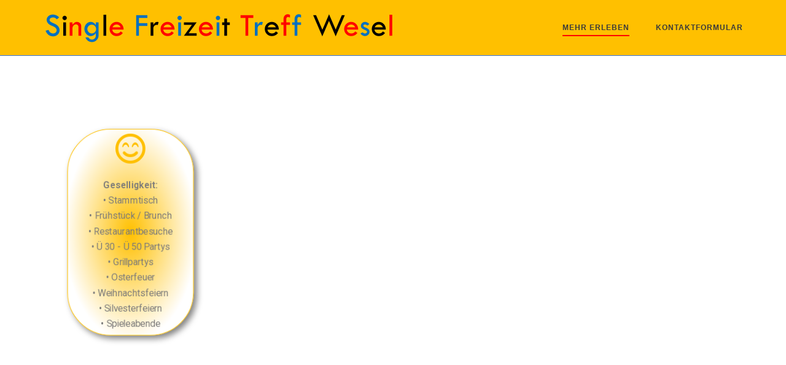

--- FILE ---
content_type: text/css
request_url: https://www.singlefreizeittreffwesel.de/wp-content/uploads/elementor/css/post-22.css?ver=1664444159
body_size: 1265
content:
.elementor-kit-22{--e-global-color-primary:#6EC1E4;--e-global-color-secondary:#54595F;--e-global-color-text:#7A7A7A;--e-global-color-accent:#61CE70;--e-global-color-79e74108:#4054B2;--e-global-color-4b7075c1:#23A455;--e-global-color-2c2c53a6:#000;--e-global-color-365a66db:#FFF;--e-global-color-1a941f9f:#000000;--e-global-color-487c6baa:#FFC400;--e-global-color-43440b0f:#C861CE;--e-global-color-26d80348:#000000;--e-global-color-211463c5:#000000;--e-global-color-7aa93cd3:#000000;--e-global-color-6c558c0:#0070C0;--e-global-color-2e1d243f:#FF0000;--e-global-color-4ae8cb92:#FFC000;--e-global-typography-primary-font-family:"Roboto";--e-global-typography-primary-font-weight:600;--e-global-typography-secondary-font-family:"Roboto Slab";--e-global-typography-secondary-font-weight:400;--e-global-typography-text-font-family:"Roboto";--e-global-typography-text-font-weight:400;--e-global-typography-accent-font-family:"Roboto";--e-global-typography-accent-font-weight:500;}.elementor-section.elementor-section-boxed > .elementor-container{max-width:1140px;}.e-container{--container-max-width:1140px;}{}h1.entry-title{display:var(--page-title-display);}@media(max-width:1024px){.elementor-section.elementor-section-boxed > .elementor-container{max-width:1024px;}.e-container{--container-max-width:1024px;}}@media(max-width:767px){.elementor-section.elementor-section-boxed > .elementor-container{max-width:767px;}.e-container{--container-max-width:767px;}}

--- FILE ---
content_type: text/css
request_url: https://www.singlefreizeittreffwesel.de/wp-content/uploads/elementor/css/post-29.css?ver=1664444164
body_size: 4729
content:
.elementor-29 .elementor-element.elementor-element-bc60919{--spacer-size:60px;}.elementor-29 .elementor-element.elementor-element-05b5cac > .elementor-container > .elementor-row > .elementor-column > .elementor-column-wrap > .elementor-widget-wrap{align-content:center;align-items:center;}.elementor-29 .elementor-element.elementor-element-d2b78bf.elementor-view-stacked .elementor-icon{background-color:#FFC000;}.elementor-29 .elementor-element.elementor-element-d2b78bf.elementor-view-framed .elementor-icon, .elementor-29 .elementor-element.elementor-element-d2b78bf.elementor-view-default .elementor-icon{fill:#FFC000;color:#FFC000;border-color:#FFC000;}.elementor-29 .elementor-element.elementor-element-d2b78bf{--icon-box-icon-margin:15px;}.elementor-29 .elementor-element.elementor-element-d2b78bf .elementor-icon-box-wrapper{text-align:center;}.elementor-29 .elementor-element.elementor-element-d2b78bf .elementor-icon-box-title{margin-bottom:0px;color:#54595F;}.elementor-29 .elementor-element.elementor-element-d2b78bf > .elementor-widget-container{margin:20px 20px 20px 20px;padding:5px 5px 5px 5px;background-color:transparent;background-image:radial-gradient(at center center, #FFC000 0%, #FFFFFF 75%);border-style:solid;border-width:1px 1px 1px 1px;border-color:#FFC000;border-radius:70px 70px 70px 70px;box-shadow:5px 5px 10px 0px rgba(0,0,0,0.5);}.elementor-29 .elementor-element.elementor-element-a62760b.elementor-view-stacked .elementor-icon{background-color:#0070C0;}.elementor-29 .elementor-element.elementor-element-a62760b.elementor-view-framed .elementor-icon, .elementor-29 .elementor-element.elementor-element-a62760b.elementor-view-default .elementor-icon{fill:#0070C0;color:#0070C0;border-color:#0070C0;}.elementor-29 .elementor-element.elementor-element-a62760b{--icon-box-icon-margin:15px;}.elementor-29 .elementor-element.elementor-element-a62760b .elementor-icon-box-wrapper{text-align:center;}.elementor-29 .elementor-element.elementor-element-a62760b .elementor-icon-box-title{margin-bottom:0px;color:#54595F;}.elementor-29 .elementor-element.elementor-element-a62760b > .elementor-widget-container{margin:20px 20px 20px 20px;padding:5px 5px 5px 5px;background-color:transparent;background-image:radial-gradient(at center center, rgba(0, 112, 192, 0.76) 0%, #FFFFFF 75%);border-style:solid;border-width:1px 1px 1px 1px;border-color:#0070C0;border-radius:70px 70px 70px 70px;box-shadow:5px 5px 10px 0px rgba(0,0,0,0.5);}.elementor-29 .elementor-element.elementor-element-4f7b85f.elementor-view-stacked .elementor-icon{background-color:#FFC400;}.elementor-29 .elementor-element.elementor-element-4f7b85f.elementor-view-framed .elementor-icon, .elementor-29 .elementor-element.elementor-element-4f7b85f.elementor-view-default .elementor-icon{fill:#FFC400;color:#FFC400;border-color:#FFC400;}.elementor-29 .elementor-element.elementor-element-4f7b85f{--icon-box-icon-margin:15px;}.elementor-29 .elementor-element.elementor-element-4f7b85f .elementor-icon-box-wrapper{text-align:center;}.elementor-29 .elementor-element.elementor-element-4f7b85f .elementor-icon-box-title{margin-bottom:0px;color:#54595F;}.elementor-29 .elementor-element.elementor-element-4f7b85f > .elementor-widget-container{margin:20px 20px 20px 20px;padding:5px 5px 5px 5px;background-color:transparent;background-image:radial-gradient(at center center, #FFC400 0%, #FFFFFF 75%);border-style:solid;border-width:1px 1px 1px 1px;border-color:#FFC400;border-radius:70px 70px 70px 70px;box-shadow:5px 5px 10px 0px rgba(0,0,0,0.5);}.elementor-29 .elementor-element.elementor-element-5dc399a.elementor-view-stacked .elementor-icon{background-color:#0070C0;}.elementor-29 .elementor-element.elementor-element-5dc399a.elementor-view-framed .elementor-icon, .elementor-29 .elementor-element.elementor-element-5dc399a.elementor-view-default .elementor-icon{fill:#0070C0;color:#0070C0;border-color:#0070C0;}.elementor-29 .elementor-element.elementor-element-5dc399a{--icon-box-icon-margin:15px;}.elementor-29 .elementor-element.elementor-element-5dc399a .elementor-icon-box-wrapper{text-align:center;}.elementor-29 .elementor-element.elementor-element-5dc399a .elementor-icon-box-title{margin-bottom:0px;color:#54595F;}.elementor-29 .elementor-element.elementor-element-5dc399a > .elementor-widget-container{margin:20px 20px 20px 20px;padding:5px 5px 5px 5px;background-color:transparent;background-image:radial-gradient(at center center, rgba(0, 112, 192, 0.67) 0%, #FFFFFF 75%);border-style:solid;border-width:1px 1px 1px 1px;border-color:#0070C0;border-radius:70px 70px 70px 70px;box-shadow:5px 5px 10px 0px rgba(0,0,0,0.5);}.elementor-29 .elementor-element.elementor-element-e14ee89{--spacer-size:60px;}body.elementor-page-29:not(.elementor-motion-effects-element-type-background), body.elementor-page-29 > .elementor-motion-effects-container > .elementor-motion-effects-layer{background-color:#FFFFFF;}